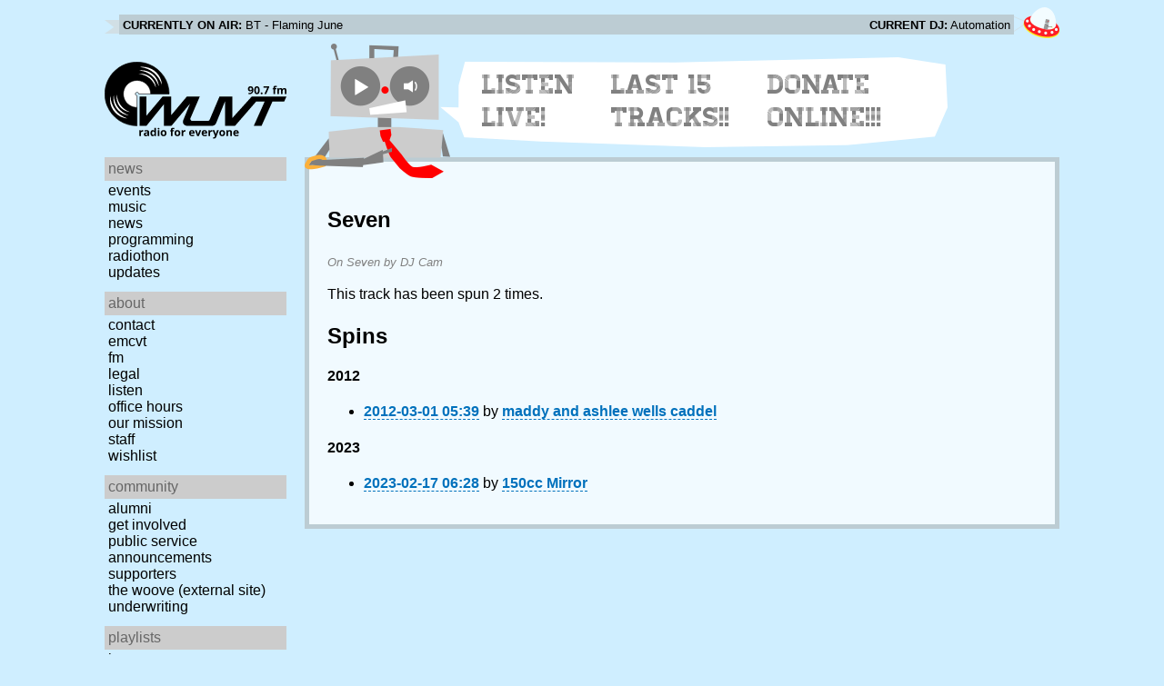

--- FILE ---
content_type: text/html; charset=utf-8
request_url: https://www.wuvt.vt.edu/playlists/track/244015
body_size: 8157
content:
<!DOCTYPE html>
<html lang="en">
    <head>
        <meta charset="utf-8" />
	<meta name="viewport" content="width=device-width, initial-scale=1" />
        <title>Seven - Seven - DJ Cam - Playlist Archive - WUVT: Radio for Everyone!</title>

        <link rel="stylesheet" type="text/css" href="/static/css/wuvt.css?v=28" />
        <link rel="stylesheet" type="text/css" href="/static/css/glyphiconstrap.css" />
        <link rel="alternate" type="application/atom+xml"
            href="/feed.atom" title="Atom Feed"  />
        
        
        <link rel="shortcut icon"
            href="/static/img/favicon.ico" />
        <link rel="apple-touch-icon"
            href="/static/img/icon.png" />
    </head>
    <body>

<header>
    <div id="nowplaying"> <!-- now playing bar -->
        
        <ul>
            <li><strong>Currently on air:</strong> <span id="current_track">Not Available</span></li>
            <li><strong>Current DJ:</strong> <span id="current_dj">Not Available</span></li>
        </ul>
        
    </div>

    <div id="mainheader">
        <h1>
            <a href="/" title="WUVT-FM 90.7 Blacksburg, VA">
	        <img id="logo" src="/static/img/logo.svg" alt="WUVT: Radio for Everyone! 90.7 FM" />
	    </a>
	    <img id="hamburger" src="/static/img/Hamburger_icon.svg" /> <!--Icon source: https://commons.wikimedia.org/wiki/File:Hamburger_icon.svg-->
	</h1>

        <div id="robot">
        </div>
	<div id="bubble">
            
            <ul>
                <li id="listen-live"><a href="/listen-live">Listen Live!</a></li>
                <li id="last-15"><a href="/last15">Last 15 Tracks!!</a></li>
                <li id="donate-online"><a href="/donate">Donate Online!!!</a></li>
            </ul>
            
        </div>
    </div>
    <nav> <!-- top, horizontal nav bar -->
        
        <ul>
        </ul>
        
    </nav>
</header>

<div id="wrapper">

    <div id="side" class="translateSide">
        <nav id="side_primary">
            
            <ul>
                <li>
                    <span class="menu-heading">News</span>
                    <ul>
                        
                        
                        <li><a href="/category/events">Events</a></li>
                        
                        
                        
                        <li><a href="/category/music">Music</a></li>
                        
                        
                        
                        <li><a href="/category/news">News</a></li>
                        
                        
                        
                        
                        
                        <li><a href="/category/programming">Programming</a></li>
                        
                        
                        
                        <li><a href="/category/radiothon">Radiothon</a></li>
                        
                        
                        
                        
                        
                        <li><a href="/category/station-updates">Updates</a></li>
                        
                        
                        
                        
                    </ul>
                </li>

                <li>
                    <span class="menu-heading">About</span>
                    <ul>
                        
                        <li><a href="/contact">Contact</a></li>
                        
                        
                        <li><a href="/emcvt">EMCVT</a></li>
                        
                        
                        <li><a href="/fm">FM</a></li>
                        
                        
                        <li><a href="/legal">Legal</a></li>
                        
                        
                        <li><a href="/listen-live">Listen</a></li>
                        
                        
                        <li><a href="/office-hours">Office Hours</a></li>
                        
                        
                        <li><a href="/about">Our Mission</a></li>
                        
                        
                        
                        <li><a href="/staff">Staff</a></li>
                        
                        
                        
                        <li><a href="/wishlist">Wishlist</a></li>
                        
                        
                        </ul>
                </li>
                <li>
                    <span class="menu-heading">Community</span>
                    <ul>
                        
                        <li><a href="/alumni">Alumni</a></li>
                        
                        
                        
                        
                        <li><a href="/community">Get Involved</a></li>
                        
                        
                        <li><a href="/public-relations">Public Service Announcements</a></li>
                        
                        
                        <li><a href="/supporters">Supporters</a></li>
                        
                        
                        <li><a href="/the-woove">The Woove (external site)</a></li>
                        
                        
                        <li><a href="/underwriting">Underwriting</a></li>
                        
                        </ul>
                </li>
                <li>
                    <span class="menu-heading">Playlists</span>
                    <ul>
                        <li><a href="/last15">Last 15</a></li>
                        <li><a href="/playlists/date">by date</a></li>
                        <li><a href="/playlists/dj">by DJ</a></li>
                        <li><a href="/playlists/charts">Charts</a></li>
                        </ul>
                </li>
                <li>
                    <span class="menu-heading">Shows</span>
                    <ul>
                        
                        
                        
                        <li><a href="/shows">Schedule</a></li>
                        
                        
                        </ul>
                </li>
                

                <li>
                    <span class="menu-heading">Social</span>
                    <ul>
                        <li><a href="https://www.instagram.com/wuvt" rel="external" title="WUVT on Instagram">Instagram</a></li>
                        <li><a href="https://www.youtube.com/@wuvtfm" rel="external" title="WUVT on YouTube">WUVT on YouTube</a></li>
                        <li><a href="https://www.facebook.com/WUVTFM" rel="external" title="WUVT on Facebook">Facebook</a></li>
                        <li><a href="/feed.atom" rel="feed" title="Atom Feed">Feed</a></li>
                    </ul>
                </li>
            </ul>
            
        </nav>

        
        <ul id="side_social">
        </ul>
        
    </div>

    <div id="content">
        
<section>
<header>
    <h2>Seven</h2>
    <h3>On Seven by DJ Cam</h3>
</header>

<p>This track has been spun 2 times.</p>



<h2>Spins</h2>


<h4 id="year_2012">2012</h4>
<ul id="year_2012_data">
    <li><a href="/playlists/set/17218"><time datetime="2012-03-01T05:39:58+00:00" data-format="YYYY-MM-DD HH:mm">2012-03-01 00:39</time></a> by <a href="/playlists/dj/519">maddy and ashlee  wells caddel </a></li>
</ul>

<h4 id="year_2023">2023</h4>
<ul id="year_2023_data">
    <li><a href="/playlists/set/47077"><time datetime="2023-02-17T06:28:13+00:00" data-format="YYYY-MM-DD HH:mm">2023-02-17 01:28</time></a> by <a href="/playlists/dj/1066">150cc Mirror</a></li>
</ul>

</section>

    </div>
</div>

<footer>
    © 2007-2026 WUVT-FM et al. <a href="/legal">Some rights reserved.</a> <a href="/privacy">Privacy Policy</a>
</footer>


<script src="/static/js/jquery.js"></script>
<script src="/static/js/moment.min.js"></script>
<script src="/static/js/global.js"></script>
<script src="/static/js/live.js?v=3"></script>
<script src="/static/js/stream.js?v=3"></script>
<script src="/static/js/playlists_by_date.js"></script>
<script src="/static/js/responsive_components.js"></script>
<script src="/js/init.js"></script>

    </body>
</html>